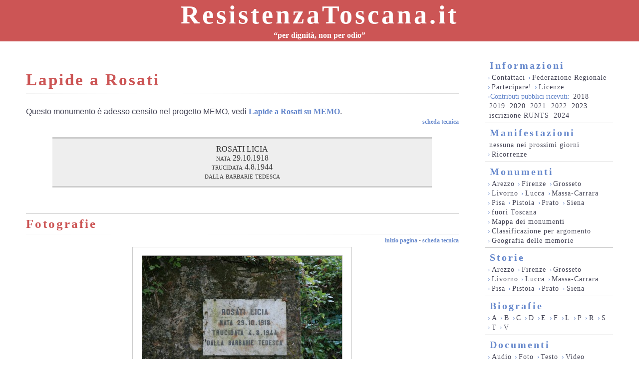

--- FILE ---
content_type: text/html; charset=utf-8
request_url: https://www.resistenzatoscana.org/monumenti/san_giuliano_terme/lapide_a_rosati/
body_size: 4612
content:

<!DOCTYPE html PUBLIC "-//W3C//DTD XHTML 1.1//EN" "http://www.w3.org/TR/xhtml11/DTD/xhtml11.dtd">
<html xmlns="http://www.w3.org/1999/xhtml"><head><title>Resistenza Toscana | Lapide a Rosati - San Giuliano Terme (PI)</title>
  <meta http-equiv="content-type" content="text/html; charset=utf-8" />
  <meta http-equiv="imagetoolbar" content="no" />
  <meta name="author" content="Giovanni Baldini" />
  <meta name="robots" content="index,follow" />
  <meta name="DC.title" content="Resistenza Toscana, Lapide a Rosati - San Giuliano Terme (PI)" />
  <meta name="DC.description" content="ResistenzaToscana.it è il sito ufficiale della Federazione Regionale Toscana delle Associazioni Antifasciste e della Resistenza di cui fanno parte fra le altre ANPI, ANED e FIAP. Il nostro obiettivo è essenzialmente uno: porgere a un pubblico il più vasto possibile grandi quantità di materiale sul binomio Resistenza - Toscana. Il che vuol dire occuparsi delle persone che hanno fatto la Resistenza in Toscana, non necessariamente toscane, e dei toscani che hanno fatto la Resistenza, non necessariamente in Toscana." />
  <meta name="DC.format" content="text/html" />
  <meta name="DC.contributor" content="Federazione Regionale Toscana delle Associazioni Antifasciste e della Resistenza" />
  <meta name="DC.language" content="it" />
  <meta name="geo.position" content="43.749091,10.476049" />
  <meta name="geo.placename" content="San Giuliano Terme (PI)" />
  <meta name="geo.region" content="IT-PI" />
  <meta name="copyright" content="Copyright (c) 2003-2026 by Giovanni Baldini - Firenze - Italia" />
  <meta name="keywords" content="resistenza toscana, resistenza, toscana" />
  <meta name="description" content="ResistenzaToscana.it è il sito ufficiale della Federazione Regionale Toscana delle Associazioni Antifasciste e della Resistenza di cui fanno parte fra le altre ANPI, ANED e FIAP. Il nostro obiettivo è essenzialmente uno: porgere a un pubblico il più vasto possibile grandi quantità di materiale sul binomio Resistenza - Toscana. Il che vuol dire occuparsi delle persone che hanno fatto la Resistenza in Toscana, non necessariamente toscane, e dei toscani che hanno fatto la Resistenza, non necessariamente in Toscana." />
  <style type="text/css"> @import "/static/css/stile.css"; </style>
  <link rel="shortcut icon" type="image/icon" href="/static/favicon.ico" />
<!--[if lt IE 7]>  <style type="text/css"> @import "/static/css/ie_style.css"; </style><![endif]-->
</head><body>
<div id="header">
  <div>
    <a href="/">ResistenzaToscana.it</a>
    <span><a href="/">&#8220;per dignit&agrave;, non per odio&#8221;</a></span>
  </div>
</div>

<div id="container">
<div id="main">

<a name="top"></a>

<h1>Lapide a Rosati</h1>

<p style="font-size:120%">Questo monumento è adesso censito nel progetto MEMO, vedi <a href="https://memo.anpi.it/monumenti/910/lapide-a-rosati/">Lapide a Rosati su MEMO</a>.</p>

<div class="subtitle">
<span class="subtitle_links"><a href="#scheda">scheda tecnica</a></span>

  
  

</div>

<div class="stone">ROSATI LICIA<br>nata 29.10.1918<br>trucidata 4.8.1944<br>dalla barbarie tedesca</div>




<span class="reset"></span>


<a name="foto"></a>
<h2>Fotografie</h2>
<div class="subtitle">
<span class="subtitle_links"><a href="#top">inizio pagina</a> - <a href="#scheda">scheda tecnica</a></span>
</div>
  <div class="picture landscape">
  <div class="picture_shot">

    <a href="/media/fotografie/monumenti/san_giuliano_terme_lapide_a_rosati_1.jpg" target="_blank"><img src="/media/fotografie/monumenti/small/san_giuliano_terme_lapide_a_rosati_1.jpg" alt="" class="no_dida" height="" width="" /></a>

  </div>

  <div class="picture_author"><a href="/informazioni/contatti/jo/">Giovanni Baldini</a>, 22-10-2008</div>
  <div class="picture_specs"><a href="/media/fotografie/monumenti/san_giuliano_terme_lapide_a_rosati_1.jpg" target="_blank">foto originale</a> [5,1 MB] in una nuova finestra<br />[<a href="/informazioni/licenze/#cc-by" class="licenza">Creative Commons - Attribuzione 3.0</a>]</div>


</div>
<div class="picture landscape">
  <div class="picture_shot">

    <a href="/media/fotografie/monumenti/san_giuliano_terme_lapide_a_rosati_2.jpg" target="_blank"><img src="/media/fotografie/monumenti/small/san_giuliano_terme_lapide_a_rosati_2.jpg" alt="" class="no_dida" height="" width="" /></a>

  </div>

  <div class="picture_author"><a href="/informazioni/contatti/jo/">Giovanni Baldini</a>, 22-10-2008</div>
  <div class="picture_specs"><a href="/media/fotografie/monumenti/san_giuliano_terme_lapide_a_rosati_2.jpg" target="_blank">foto originale</a> [5,8 MB] in una nuova finestra<br />[<a href="/informazioni/licenze/#cc-by" class="licenza">Creative Commons - Attribuzione 3.0</a>]</div>


</div>

<span class="reset"></span>


<a name="scheda"></a>
<h2>Scheda</h2>
<div class="subtitle">
<span class="subtitle_links"><a href="#top">inizio pagina</a></span>
</div>
<div>
<p>Comune di San Giuliano Terme (PI), localit&agrave; Asciano.<br />
  Tipologia: <a href="/monumenti/tipo/lapide/" title="Una lapide a muro, di marmo o altra pietra. Oppure una targa metallica o lignea.">lapide</a>.<br />

  Descrittori: <a href="/monumenti/tag/civili/">civili</a>, <a href="/monumenti/tag/luogo_esatto/">luogo esatto</a>, <a href="/monumenti/tag/nomi/">nomi</a>.<br />


  Riferimenti geografici: 43,749091N, 10,476049E | 43° 44.945N, 10° 28.563E | 110m s.l.m.

</div>

<div id="gmaps"><noscript><h3>Mappa da satellite</h3>Questa funzionalit&agrave; &egrave; disponibile solamente per browser capaci di interpretare Javascript.</noscript></div>
<p>
Nella mappa sono rappresentati il monumento in questione, in rosso, e i 2 monumenti censiti nel raggio di 3 chilometri.<br />


Altrimenti potete vedere la <a href="/monumenti/mappa/san_giuliano_terme/">mappa di tutti i monumenti del comune di San Giuliano Terme (PI)</a>.</p>

<script src="https://maps.googleapis.com/maps/api/js"></script>
<script type="text/javascript" defer="defer">
function initialize() {
  var mapCanvas = document.getElementById('gmaps');
  mapCanvas.style.height = "500px";
  var mapOptions = {
    scrollwheel: false,
    center: new google.maps.LatLng(43.749091, 10.476049),
    zoom: 13
  }
  var map = new google.maps.Map(mapCanvas, mapOptions);

  iconBase = '/static/css/markers/';
  var icons = {
  
    lapide: {
      icon: iconBase + 'lapide.png'
    },
  
    monumento: {
      icon: iconBase + 'monumento.png'
    },
  
    cimitero: {
      icon: iconBase + 'cimitero.png'
    },
  
    cippo: {
      icon: iconBase + 'cippo.png'
    },
  
    complesso: {
      icon: iconBase + 'complesso.png'
    },
  
    sepolcro: {
      icon: iconBase + 'sepolcro.png'
    },
  
    sacrario: {
      icon: iconBase + 'sacrario.png'
    },
  
    tabernacolo: {
      icon: iconBase + 'tabernacolo.png'
    },
  
    lapide_select: {
      icon: iconBase + 'lapide_select.png'
    }
  };

  function attach_click_event(marker, infowindow) {
    marker.addListener('click', function() {
      infowindow.open(map, marker);
    });
  }

var infowindow = new google.maps.InfoWindow({
    content: '<div><h3>Lapide a Rosati</h3><p>comune di San Giuliano Terme (PI), località Asciano</p><img src="" /><p><a href="/monumenti/san_giuliano_terme/lapide_a_rosati/">vai alla scheda</a></p>'
  });
  var marker = new google.maps.Marker({
    position: {lat: 43.749091, lng: 10.476049},
    icon: icons['lapide_select'].icon,
    map: map
  });
  attach_click_event(marker, infowindow);

  var infowindow = new google.maps.InfoWindow({
    content: '<div><h3>Lapide a Barachini e Capocchi</h3><p>comune di San Giuliano Terme (PI), località Asciano</p><img src="" /><p><a href="/monumenti/san_giuliano_terme/lapide_a_barachini_e_capocchi/">vai alla scheda</a></p>'
  });
  var marker = new google.maps.Marker({
    position: {lat: 43.750854, lng: 10.478436},
    icon: icons['lapide'].icon,
    map: map
  });
  attach_click_event(marker, infowindow);

  var infowindow = new google.maps.InfoWindow({
    content: '<div><h3>Monumento ai caduti di Asciano</h3><p>comune di San Giuliano Terme (PI), località Asciano<br />via dei Condotti</p><img src="" /><p><a href="/monumenti/san_giuliano_terme/monumento_ai_caduti_di_asciano/">vai alla scheda</a></p>'
  });
  var marker = new google.maps.Marker({
    position: {lat: 43.749699, lng: 10.468077},
    icon: icons['monumento'].icon,
    map: map
  });
  attach_click_event(marker, infowindow);
}
google.maps.event.addDomListener(window, 'load', initialize);
</script>



<div class="details">
<p>Al termine di via dei Martiri della Libertà la strada diviene un sentiero indicato col numero 16 dal CAI. Dopo pochi passi sale sulla destra un altro sentiero che in 50 metri si immette su una strada sterrata all'altezza di un ponticello. Qui si scende verso destra per qualche metro finché sulla sinistra c'è il percorso che porta alla sovrastante casa "Il Prato". La lapide si trova all'ingresso della casa.<br>Attenzione: la casa è in rovina e potenzialmente pericolosa, inoltre l'ultimo tratto del sentiero è spesso invaso da rovi.</p></div>


<form onsubmit="window.open('http://maps.google.it/maps?f=d&saddr=' + this['saddr'].value + '&daddr=43,749091,10,476049','',''); return false;">
  <fieldset>
    <legend>Raggiungere questo monumento</legend>
    <input type="text" value="" id="saddr" /> <input type="submit" class="button" value="Crea percorso" /><br />
    <label for="saddr">immettere il vostro luogo di partenza, come ad esempio <em>Follonica</em> oppure <em>via Buozzi 25, Empoli</em></label>
  </fieldset>
</form>

<p>Questo monumento è stato censito da <a href="/informazioni/contatti/jo/">Giovanni Baldini</a> il 22-10-2008.</p>


<hr />
<p>Permalink a <em>Lapide a Rosati - San Giuliano Terme (PI)</em>: <a href="http://www.resistenzatoscana.org/monumenti/925/">http://www.resistenzatoscana.org/monumenti/925/</a></p>
<span class="reset"></span>

</div>
</div>

<div id="shoulder">
<div id="menu">
  <div class="menu_area">
    <a href="/informazioni/">Informazioni</a>
    <div class="submenu">
      <span class="nowrap">&#8250;<a href="/informazioni/contatti/">Contattaci</a></span>
      <span class="nowrap">&#8250;<a href="/informazioni/federazione/">Federazione Regionale</a></span>
      <span class="nowrap">&#8250;<a href="/informazioni/partecipare/">Partecipare!</a></span>
      <span class="nowrap">&#8250;<a href="/informazioni/licenze/">Licenze</a></span>
      <br />&#8250;Contributi pubblici ricevuti: <a href="/media/cpr_2018.pdf">2018</a> <a href="/media/cpr_2019.pdf">2019</a> <a href="/media/cpr_2020.pdf">2020</a> <a href="/media/cpr_2021.pdf">2021</a> <a href="/media/cpr_2022.pdf">2022</a> <a href="/media/cpr_2023.pdf">2023</a> <a href="/media/iscrizione_runts_2024.zip">iscrizione RUNTS</a> <a href="/media/cpr_2024.pdf">2024</a>
    </div>
  </div>

  <div class="menu_area">
    <a href="/manifestazioni/">Manifestazioni</a>
    <div class="submenu">
      <a href="/manifestazioni/">nessuna nei prossimi giorni</a>
      <br /><span class="nowrap">&#8250;<a href="/ricorrenze/">Ricorrenze</a></span>
    </div>
  </div>

  <div class="menu_area">
    <a href="/monumenti/">Monumenti</a>
    <div class="submenu">
      <span class="nowrap">&#8250;<a href="/monumenti/AR/">Arezzo</a></span>
      <span class="nowrap">&#8250;<a href="/monumenti/FI/">Firenze</a></span>
      <span class="nowrap">&#8250;<a href="/monumenti/GR/">Grosseto</a></span>
      <span class="nowrap">&#8250;<a href="/monumenti/LI/">Livorno</a></span>
      <span class="nowrap">&#8250;<a href="/monumenti/LU/">Lucca</a></span>
      <span class="nowrap">&#8250;<a href="/monumenti/MS/">Massa-Carrara</a></span>
      <span class="nowrap">&#8250;<a href="/monumenti/PI/">Pisa</a></span>
      <span class="nowrap">&#8250;<a href="/monumenti/PT/">Pistoia</a></span>
      <span class="nowrap">&#8250;<a href="/monumenti/PO/">Prato</a></span>
      <span class="nowrap">&#8250;<a href="/monumenti/SI/">Siena</a></span>
      <span class="nowrap">&#8250;<a href="/monumenti/XX/">fuori Toscana</a></span>
      <br /><span class="nowrap">&#8250;<a href="/monumenti/mappa/">Mappa dei monumenti</a></span>
      <br /><span class="nowrap">&#8250;<a href="/monumenti/tag/">Classificazione per argomento</a></span>
      <br /><span class="nowrap">&#8250;<a href="/monumenti/geografia_delle_memorie/">Geografia delle memorie</a></span>
    </div>
  </div>

  <div class="menu_area">
    <a href="/storie/">Storie</a>
    <div class="submenu">
      <span class="nowrap">&#8250;<a href="/storie/AR/">Arezzo</a></span>
      <span class="nowrap">&#8250;<a href="/storie/FI/">Firenze</a></span>
      <span class="nowrap">&#8250;<a href="/storie/GR/">Grosseto</a></span>
      <span class="nowrap">&#8250;<a href="/storie/LI/">Livorno</a></span>
      <span class="nowrap">&#8250;<a href="/storie/LU/">Lucca</a></span>
      <span class="nowrap">&#8250;<a href="/storie/MS/">Massa-Carrara</a></span>
      <span class="nowrap">&#8250;<a href="/storie/PI/">Pisa</a></span>
      <span class="nowrap">&#8250;<a href="/storie/PT/">Pistoia</a></span>
      <span class="nowrap">&#8250;<a href="/storie/PO/">Prato</a></span>
      <span class="nowrap">&#8250;<a href="/storie/SI/">Siena</a></span>
    </div>
  </div>

  <div class="menu_area">
    <a href="/biografie/">Biografie</a>
    <div class="submenu">
      <span class="nowrap">&#8250;<a href="/biografie/#A">A</a></span>
      <span class="nowrap">&#8250;<a href="/biografie/#B">B</a></span>
      <span class="nowrap">&#8250;<a href="/biografie/#C">C</a></span>
      <span class="nowrap">&#8250;<a href="/biografie/#D">D</a></span>
      <span class="nowrap">&#8250;<a href="/biografie/#E">E</a></span>
      <span class="nowrap">&#8250;<a href="/biografie/#F">F</a></span>
      <span class="nowrap">&#8250;<a href="/biografie/#L">L</a></span>
      <span class="nowrap">&#8250;<a href="/biografie/#P">P</a></span>
      <span class="nowrap">&#8250;<a href="/biografie/#R">R</a></span>
      <span class="nowrap">&#8250;<a href="/biografie/#S">S</a></span>
      <span class="nowrap">&#8250;<a href="/biografie/#T">T</a></span>
      <span class="nowrap">&#8250;<a href="/biografie/#V">V</a></span>
    </div>
  </div>

  <div class="menu_area">
    <a href="/documenti/">Documenti</a>
    <div class="submenu">
      <span class="nowrap">&#8250;<a href="/documenti/#audio">Audio</a></span>
      <span class="nowrap">&#8250;<a href="/documenti/#foto">Foto</a></span>
      <span class="nowrap">&#8250;<a href="/documenti/#testo">Testo</a></span>
      <span class="nowrap">&#8250;<a href="/documenti/#video">Video</a></span>
    </div>
  </div>

  <div class="menu_area">
    <a href="/gallerie/">Gallerie di foto</a>
    <div class="submenu"><a href="/gallerie/">Italia, Germania, Groenlandia, Lituania, Bosnia-Erzegovina</a></div>
  </div>

  <div class="menu_area">
    <a href="/indirizzi/">Indirizzi</a>
    <div class="submenu">
      <span class="nowrap">&#8250;<a href="/indirizzi/#associazioni">Associazioni</a></span>
      <span class="nowrap">&#8250;<a href="/indirizzi/#istituti">Istituti</a></span>
      <span class="nowrap">&#8250;<a href="/indirizzi/#musei_regionali">Musei regionali</a></span>
      <span class="nowrap">&#8250;<a href="/indirizzi/#siti_regionali">Siti regionali</a></span>
      <span class="nowrap">&#8250;<a href="/indirizzi/#siti_nazionali">Siti nazionali</a></span>
      <span class="nowrap">&#8250;<a href="/indirizzi/#siti_internazionali">Siti internazionali</a></span>
      <span class="nowrap">&#8250;<a href="/indirizzi/#altri_siti">Altri siti</a></span>
    </div>
  </div>

</div>
<form action="https://www.jrank.org/jrankweb/servlet/jrankweb/template/Index.vm" method="get">
<fieldset>
  <input name="css" value="https://www.jrank.org/jrankweb/resources/css/search.css" type="hidden" />
  <input name="s" value="0" type="hidden" />
  <input name="l" value="10" type="hidden" />
  <input name="ci" value="1239" type="hidden" />
  <input class="queryText" name="q" value="" size="14" type="text" />
  <input class="querySubmit button" value="cerca" type="submit" />
  <br />con <a href="https://www.jrank.org/" class="external">Jrank</a>
</fieldset>
</form>
</div>


<div id="partigiani"><img src="/static/images/partigiani.png" alt="ResistenzaToscana.it - Le associazioni federate" /></div>
<div id="footer">
  <img src="/static/images/logos/flag_aned.png" title="Associazione Nazionale Ex Deportati" alt="logo Associazione Nazionale Ex-Deportati" />
  <img src="/static/images/logos/flag_anei.png" title="Associazione Nazionale Ex Internati" alt="logo Associazione Nazionale Ex-Internati" />
  <img src="/static/images/logos/flag_anfim.png" title="Associazione Nazionale Famiglie Italiane Martiri Caduti per la Libert&agrave;" alt="logo Associazione Nazionale Famiglie Italiane Martiri e Caduti per la Libert&agrave;" />
  <img src="/static/images/logos/flag_anpi.png" title="Associazione Nazionale Partigiani d'Italia" alt="logo Associazione Nazionale Partigiani d'Italia" />
  <img src="/static/images/logos/flag_anppia.png" title="Associazione Nazionale Perseguitati Politici Italiani" alt="logo Associazione Nazionale Perseguitati Politici Italiani" />
  <img src="/static/images/logos/flag_ansrfcda.png" title="Associazione Nazionale Superstiti Reduci e Famiglie Caduti Divisione 'Acqui'" alt="logo Associazione Nazionale Superstiti Reduci e Famiglie Caduti Divisione 'Acqui'" />
  <img src="/static/images/logos/flag_anrp.png" title="Associazione Nazionale Reduci Prigionia e Internamento" alt="logo Associazione Nazionale Reduci Prigionia e Internamento, dalla Guerra di Liberazione e loro Familiari" />
  <img src="/static/images/logos/flag_anvrg.png" title="Associazione Nazionale Veterani e Reduci Garibaldini" alt="logo Associazione Nazionale Veterani e Reduci Garibaldini" />
  <img src="/static/images/logos/flag_apc.png" title="Associazione Partigiani Cristiani" alt="logo Associazione Partigiani Cristiani" />
  <img src="/static/images/logos/flag_avl.png" title="Associazione Volontari della Libert&agrave;" alt="logo Associazione Volontari della Libert&agrave;" />
  <img src="/static/images/logos/flag_fiap.png" title="Federazione Italiana Associazioni Partigiane" alt="logo Federazione Italiana Associazioni Partigiane" />
</div>

</body></html>
